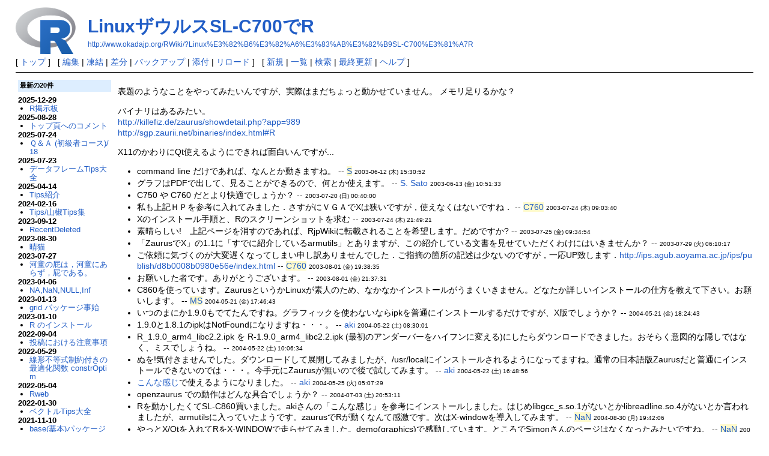

--- FILE ---
content_type: text/html; charset=UTF-8
request_url: http://www.okadajp.org/RWiki/?Linux%E3%82%B6%E3%82%A6%E3%83%AB%E3%82%B9SL-C700%E3%81%A7R
body_size: 8214
content:
<!DOCTYPE html>
<html lang="ja">
<head>
 <meta http-equiv="Content-Type" content="text/html; charset=UTF-8" />
 <meta name="viewport" content="width=device-width, initial-scale=1.0" />

 <title>LinuxザウルスSL-C700でR - RjpWiki</title>

 <link rel="SHORTCUT ICON" href="" />
 <link rel="stylesheet" type="text/css" href="skin/pukiwiki.css" />
 <link rel="alternate" type="application/rss+xml" title="RSS" href="./?cmd=rss" /> <script type="text/javascript" src="skin/main.js" defer></script>
 <script type="text/javascript" src="skin/search2.js" defer></script>

</head>
<body>
<div id="header">
 <a href="./"><img id="logo" src="image/../Rlogo.png" width="100px" alt="[RjpWiki]" title="[RjpWiki]" /></a>

 <h1 class="title"><a href="./?plugin=related&amp;page=Linux%E3%82%B6%E3%82%A6%E3%83%AB%E3%82%B9SL-C700%E3%81%A7R">LinuxザウルスSL-C700でR</a> </h1>

    <a href="http://www.okadajp.org/RWiki/?Linux%E3%82%B6%E3%82%A6%E3%83%AB%E3%82%B9SL-C700%E3%81%A7R"><span class="small">http://www.okadajp.org/RWiki/?Linux%E3%82%B6%E3%82%A6%E3%83%AB%E3%82%B9SL-C700%E3%81%A7R</span></a>
 
</div>

<div id="navigator">
 [ <a href="./" >トップ</a> ] &nbsp;

 [
 	<a href="./?cmd=edit&amp;page=Linux%E3%82%B6%E3%82%A6%E3%83%AB%E3%82%B9SL-C700%E3%81%A7R" >編集</a> |
			<a href="./?cmd=freeze&amp;page=Linux%E3%82%B6%E3%82%A6%E3%83%AB%E3%82%B9SL-C700%E3%81%A7R" >凍結</a> |
	  <a href="./?cmd=diff&amp;page=Linux%E3%82%B6%E3%82%A6%E3%83%AB%E3%82%B9SL-C700%E3%81%A7R" >差分</a> 	| <a href="./?cmd=backup&amp;page=Linux%E3%82%B6%E3%82%A6%E3%83%AB%E3%82%B9SL-C700%E3%81%A7R" >バックアップ</a>  	| <a href="./?plugin=attach&amp;pcmd=upload&amp;page=Linux%E3%82%B6%E3%82%A6%E3%83%AB%E3%82%B9SL-C700%E3%81%A7R" >添付</a>  | <a href="./?Linux%E3%82%B6%E3%82%A6%E3%83%AB%E3%82%B9SL-C700%E3%81%A7R" >リロード</a> ] &nbsp;

 [
 	<a href="./?plugin=newpage&amp;refer=Linux%E3%82%B6%E3%82%A6%E3%83%AB%E3%82%B9SL-C700%E3%81%A7R" >新規</a> |
    <a href="./?cmd=list" >一覧</a>  | <a href="./?cmd=search" >検索</a> | <a href="./?RecentChanges" >最終更新</a> | <a href="./?Help" >ヘルプ</a>   ]
</div>

<hr class="full_hr" />
<div id="contents">
 <div id="body"><p>表題のようなことをやってみたいんですが、実際はまだちょっと動かせていません。
メモリ足りるかな？</p>
<p>バイナリはあるみたい。<br />
<a href="http://killefiz.de/zaurus/showdetail.php?app=989" rel="nofollow">http://killefiz.de/zaurus/showdetail.php?app=989</a> <br />
<a href="http://sgp.zaurii.net/binaries/index.html#R" rel="nofollow">http://sgp.zaurii.net/binaries/index.html#R</a></p>
<p>X11のかわりにQt使えるようにできれば面白いんですが...</p>
<ul class="list1 list-indent1"><li>command line だけであれば、なんとか動きますね。 -- <span class="noexists"><a href="./?cmd=edit&amp;page=S&amp;refer=Linux%E3%82%B6%E3%82%A6%E3%83%AB%E3%82%B9SL-C700%E3%81%A7R">S</a></span> <span style="font-size:10px">2003-06-12 (木) 15:30:52</span></li>
<li>グラフはPDFで出して、見ることができるので、何とか使えます。 -- <a href="./?S.+Sato" class="link_page_passage" data-mtime="2023-03-25T11:19:16+09:00">S. Sato</a> <span style="font-size:10px">2003-06-13 (金) 10:51:33</span></li>
<li>C750 や C760 だとより快適でしょうか？ --  <span style="font-size:10px">2003-07-20 (日) 00:40:00</span></li>
<li>私も上記ＨＰを参考に入れてみました．さすがにＶＧＡでXは狭いですが，使えなくはないですね． -- <span class="noexists"><a href="./?cmd=edit&amp;page=C760&amp;refer=Linux%E3%82%B6%E3%82%A6%E3%83%AB%E3%82%B9SL-C700%E3%81%A7R">C760</a></span> <span style="font-size:10px">2003-07-24 (木) 09:03:40</span></li>
<li>Xのインストール手順と、Rのスクリーンショットを求む --  <span style="font-size:10px">2003-07-24 (木) 21:49:21</span></li>
<li>素晴らしい!　上記ページを消すのであれば、RjpWikiに転載されることを希望します。だめですか? --  <span style="font-size:10px">2003-07-25 (金) 09:34:54</span></li>
<li>「ZaurusでX」の1.1に「すでに紹介しているarmutils」とありますが、この紹介している文書を見せていただくわけにはいきませんか？ --  <span style="font-size:10px">2003-07-29 (火) 06:10:17</span></li>
<li>ご依頼に気づくのが大変遅くなってしまい申し訳ありませんでした．ご指摘の箇所の記述は少ないのですが，一応UP致します．<a href="http://ips.agub.aoyama.ac.jp/ips/publish/d8b0008b0980e56e/index.html" rel="nofollow">http://ips.agub.aoyama.ac.jp/ips/publish/d8b0008b0980e56e/index.html</a> -- <span class="noexists"><a href="./?cmd=edit&amp;page=C760&amp;refer=Linux%E3%82%B6%E3%82%A6%E3%83%AB%E3%82%B9SL-C700%E3%81%A7R">C760</a></span> <span style="font-size:10px">2003-08-01 (金) 19:38:35</span></li>
<li>お願いした者です。ありがとうございます。 --  <span style="font-size:10px">2003-08-01 (金) 21:37:31</span></li>
<li>C860を使っています。ZaurusというかLinuxが素人のため、なかなかインストールがうまくいきません。どなたか詳しいインストールの仕方を教えて下さい。お願いします。 -- <span class="noexists"><a href="./?cmd=edit&amp;page=MS&amp;refer=Linux%E3%82%B6%E3%82%A6%E3%83%AB%E3%82%B9SL-C700%E3%81%A7R">MS</a></span> <span class="comment_date">2004-05-21 (金) 17:46:43<span class="__plugin_new" data-mtime="2004-05-21T17:46:43+09:00"></span></span></li>
<li>いつのまにか1.9.0もでてたんですね。グラフィックを使わないならipkを普通にインストールするだけですが、X版でしょうか？ --  <span class="comment_date">2004-05-21 (金) 18:24:43<span class="__plugin_new" data-mtime="2004-05-21T18:24:43+09:00"></span></span></li>
<li>1.9.0と1.8.1のipkはNotFoundになりますね・・・。 -- <a href="./?aki" class="link_page_passage" data-mtime="2023-03-25T11:19:17+09:00">aki</a> <span class="comment_date">2004-05-22 (土) 08:30:01<span class="__plugin_new" data-mtime="2004-05-22T08:30:01+09:00"></span></span></li>
<li>R_1.9.0_arm4_libc2.2.ipk を R-1.9.0_arm4_libc2.2.ipk (最初のアンダーバーをハイフンに変える)にしたらダウンロードできました。おそらく意図的な隠しではなく、ミスでしょうね。 --  <span class="comment_date">2004-05-22 (土) 10:06:34<span class="__plugin_new" data-mtime="2004-05-22T10:06:34+09:00"></span></span></li>
<li>ぬを!気付きませんでした。ダウンロードして展開してみましたが、/usr/localにインストールされるようになってますね。通常の日本語版Zaurusだと普通にインストールできないのでは・・・。今手元にZaurusが無いので後で試してみます。 -- <a href="./?aki" class="link_page_passage" data-mtime="2023-03-25T11:19:17+09:00">aki</a> <span class="comment_date">2004-05-22 (土) 16:48:56<span class="__plugin_new" data-mtime="2004-05-22T16:48:56+09:00"></span></span></li>
<li><a href="http://www.fifthdimension.jp/index.php?Zaurus%2FRonXQt" rel="nofollow">こんな感じ</a>で使えるようになりました。 -- <a href="./?aki" class="link_page_passage" data-mtime="2023-03-25T11:19:17+09:00">aki</a> <span class="comment_date">2004-05-25 (火) 05:07:29<span class="__plugin_new" data-mtime="2004-05-25T05:07:29+09:00"></span></span></li>
<li>openzaurus での動作はどんな具合でしょうか？ --  <span class="comment_date">2004-07-03 (土) 20:53:11<span class="__plugin_new" data-mtime="2004-07-03T20:53:11+09:00"></span></span></li>
<li>Rを動かしたくてSL-C860買いました。akiさんの「こんな感じ」を参考にインストールしました。はじめlibgcc_s.so.1がないとかlibreadline.so.4がないとか言われましたが、armutilsに入っていたようです。zaurusでRが動くなんて感激です。次はX-windowを導入してみます。 -- <span class="noexists"><a href="./?cmd=edit&amp;page=NaN&amp;refer=Linux%E3%82%B6%E3%82%A6%E3%83%AB%E3%82%B9SL-C700%E3%81%A7R">NaN</a></span> <span class="comment_date">2004-08-30 (月) 19:42:06<span class="__plugin_new" data-mtime="2004-08-30T19:42:06+09:00"></span></span></li>
<li>やっとX/Qtを入れてRをX-WINDOWで走らせてみました。demo(graphics)で感動しています。ところでSimonさんのページはなくなったみたいですね。 -- <span class="noexists"><a href="./?cmd=edit&amp;page=NaN&amp;refer=Linux%E3%82%B6%E3%82%A6%E3%83%AB%E3%82%B9SL-C700%E3%81%A7R">NaN</a></span> <span class="comment_date">2004-11-29 (月) 20:29:56<span class="__plugin_new" data-mtime="2004-11-29T20:29:56+09:00"></span></span></li>
<li>げ、困りましたねこれは。うーむ。どういう環境でコンパイルしていたかが知りたかったなぁ。 -- <a href="./?aki" class="link_page_passage" data-mtime="2023-03-25T11:19:17+09:00">aki</a> <span class="comment_date">2004-11-30 (火) 20:51:33<span class="__plugin_new" data-mtime="2004-11-30T20:51:33+09:00"></span></span></li>
<li>最近のザウルスでも使えるのですか？ -- <span class="noexists"><a href="./?cmd=edit&amp;page=hon&amp;refer=Linux%E3%82%B6%E3%82%A6%E3%83%AB%E3%82%B9SL-C700%E3%81%A7R">hon</a></span> <span class="comment_date">2005-06-18 (土) 15:59:44<span class="__plugin_new" data-mtime="2005-06-18T15:59:44+09:00"></span></span></li>
<li>SL-Cの4桁シリーズではわかりません。というか、7x0/860でも結局実用にならなかったので今は使っていません。おそらく開発環境のバグで正常に動作するRをコンパイルすることが出来ないのです。SHARP提供以外の開発環境でコンパイルすればいいのかもしれません。 -- <a href="./?aki" class="link_page_passage" data-mtime="2023-03-25T11:19:17+09:00">aki</a> <span class="comment_date">2005-06-19 (日) 00:29:58<span class="__plugin_new" data-mtime="2005-06-19T00:29:58+09:00"></span></span></li>
<li>結局、ザウルスで使える統計ソフトはないのか…ありがとうございます。 -- <span class="noexists"><a href="./?cmd=edit&amp;page=hon&amp;refer=Linux%E3%82%B6%E3%82%A6%E3%83%AB%E3%82%B9SL-C700%E3%81%A7R">hon</a></span> <span class="comment_date">2005-06-19 (日) 16:24:48<span class="__plugin_new" data-mtime="2005-06-19T16:24:48+09:00"></span></span></li>
<li>pdaXromとかOpenZaurusとかの非標準ROMに入れ替えればまともに動作するものもコンパイルできるかもしれませんが、普通のユーザーにはちょっときついかもしれませんね。でもLinux kernel本体も2.6.12で正式にZaurusに対応したことですし、ひとつ挑戦してみるのも面白いとは思いますよ。 -- <a href="./?aki" class="link_page_passage" data-mtime="2023-03-25T11:19:17+09:00">aki</a> <span class="comment_date">2005-06-26 (日) 11:28:35<span class="__plugin_new" data-mtime="2005-06-26T11:28:35+09:00"></span></span></li>
<li>グラフィックス描画が一切できない(ファイルへの出力もダメ)とゆーダメダメなバイナリでもよろしければご用意できますが欲しい方いらっしゃいますか? -- <a href="./?aki" class="link_page_passage" data-mtime="2023-03-25T11:19:17+09:00">aki</a> <span class="comment_date">2005-07-04 (月) 07:10:27<span class="__plugin_new" data-mtime="2005-07-04T07:10:27+09:00"></span></span></li>
<li>計算の方は簡単にテストした限りでは問題なさそうです。ただし浮動小数点演算を使う計算は劇的に遅いです。これはCPUにFPUが無いのでどうしようもありません。 -- <a href="./?aki" class="link_page_passage" data-mtime="2023-03-25T11:19:17+09:00">aki</a> <span class="comment_date">2005-07-04 (月) 07:21:11<span class="__plugin_new" data-mtime="2005-07-04T07:21:11+09:00"></span></span></li>
<li>aki様、ぜひ欲しいです。よろしくお願いします -- <span class="noexists"><a href="./?cmd=edit&amp;page=Kato&amp;refer=Linux%E3%82%B6%E3%82%A6%E3%83%AB%E3%82%B9SL-C700%E3%81%A7R">Kato</a></span> <span class="comment_date">2005-07-05 (火) 11:51:49<span class="__plugin_new" data-mtime="2005-07-05T11:51:49+09:00"></span></span></li>
<li>現在帰省中なのですぐに用意できませんが、大学に戻り次第配布URLを告知します。 -- <a href="./?aki" class="link_page_passage" data-mtime="2023-03-25T11:19:17+09:00">aki</a> <span class="comment_date">2005-07-06 (水) 09:55:46<span class="__plugin_new" data-mtime="2005-07-06T09:55:46+09:00"></span></span></li>
<li>配布ファイルと使い方を<a href="http://www.fifthdimension.jp/wiki.cgi?page=Zaurus%A4%C7R" rel="nofollow">こちら</a>に用意しました。 -- <a href="./?aki" class="link_page_passage" data-mtime="2023-03-25T11:19:17+09:00">aki</a> <span class="comment_date">2005-07-10 (日) 14:35:37<span class="__plugin_new" data-mtime="2005-07-10T14:35:37+09:00"></span></span></li>
<li>aki様、ありがとうございます。不完全とはいえRがザウルスで動いて感激です。でも、やはりグラフィック描画とファイル出力ができるようになればうれしいですね。 -- <span class="noexists"><a href="./?cmd=edit&amp;page=Kato&amp;refer=Linux%E3%82%B6%E3%82%A6%E3%83%AB%E3%82%B9SL-C700%E3%81%A7R">Kato</a></span> <span class="comment_date">2005-07-12 (火) 22:29:08<span class="__plugin_new" data-mtime="2005-07-12T22:29:08+09:00"></span></span></li>
<li>あと、aki様のページでmath.imgのマウントポイントに誤りがあります。訂正をお願いします。 -- <span class="noexists"><a href="./?cmd=edit&amp;page=Kato&amp;refer=Linux%E3%82%B6%E3%82%A6%E3%83%AB%E3%82%B9SL-C700%E3%81%A7R">Kato</a></span> <span class="comment_date">2005-07-12 (火) 22:31:22<span class="__plugin_new" data-mtime="2005-07-12T22:31:22+09:00"></span></span></li>
<li>マウントポイントの件は昨日気付いて直しました。とりあえずうちのSL-C750以外でも動いているようで何よりです。今後はOpenZaurus向けとかにコンパイルすることを考えた方が良いかもしれませんね。kernelもglibcも違うので問題が出ないかもしれませんから。 -- <a href="./?aki" class="link_page_passage" data-mtime="2023-03-25T11:19:17+09:00">aki</a> <span class="comment_date">2005-07-13 (水) 06:36:53<span class="__plugin_new" data-mtime="2005-07-13T06:36:53+09:00"></span></span></li>
<li>今更ですが<a href="http://www.pdaxrom.org/" rel="nofollow">pdaXrom</a>環境(OSの浮動小数点演算エミュレーションは使わずsoftvfpコンパイラを使っている)ではR-2.4.0が正常に動作することを確認しました。perl,readline,f2c,fort77が必要ですが。やはりhard-float環境で動作しないのはOSの浮動小数点演算エミュレーションのバグによるものと思われます。 -- <a href="./?aki" class="link_page_passage" data-mtime="2023-03-25T11:19:17+09:00">aki</a> <span class="comment_date">2006-11-10 (金) 09:52:22<span class="__plugin_new" data-mtime="2006-11-10T09:52:22+09:00"></span></span></li>
<li><a href="http://www.fifthdimension.jp/wiki.cgi?page=Zaurus%A4%C7R" rel="nofollow">ZaurusでR</a>を更新し、pdaXrom用のR実行環境を用意しました。pdaXromをインストールしたZaurusさえあればRが実行できます。今のところ不具合無く快調に動作しています。便利便利。 -- <a href="./?aki" class="link_page_passage" data-mtime="2023-03-25T11:19:17+09:00">aki</a> <span class="comment_date">2006-11-12 (日) 01:01:18<span class="__plugin_new" data-mtime="2006-11-12T01:01:18+09:00"></span></span></li>
<li>UTF-8、iconv、Tcl/Tkを有効にしたファイルに差し替えました。 -- <a href="./?aki" class="link_page_passage" data-mtime="2023-03-25T11:19:17+09:00">aki</a> <span class="comment_date">2006-11-13 (月) 07:54:39<span class="__plugin_new" data-mtime="2006-11-13T07:54:39+09:00"></span></span></li>
<li>インストールは済んだのですが起動できません．PATHを通さずに直接起動すると， libf2c.so : cannot open shared object file: No such file or directory と表示されます．マウント自体は成功しているのですが，このようなエラーが出てしまいます．環境は，pdaXrom 1.1.0r121, SL-C1000 です．なにかアドバイスがありましたらよろしくお願いします． -- <span class="noexists"><a href="./?cmd=edit&amp;page=d_unzu&amp;refer=Linux%E3%82%B6%E3%82%A6%E3%83%AB%E3%82%B9SL-C700%E3%81%A7R">d_unzu</a></span> <span class="comment_date">2006-11-15 (水) 01:31:29<span class="__plugin_new" data-mtime="2006-11-15T01:31:29+09:00"></span></span></li>
<li><a href="http://www.fifthdimension.jp/products/RonZaurus/libf2c_0.1_armv5tel.ipk" rel="nofollow">libf2c</a>はインストールされましたか? これがないと起動できません。先ほどファイルが壊れていないか確認しましたが問題無いようです。/usr/lib/libf2c.soが無ければインストールできていませんので再度試してみて下さい。 -- <a href="./?aki" class="link_page_passage" data-mtime="2023-03-25T11:19:17+09:00">aki</a> <span class="comment_date">2006-11-15 (水) 19:31:37<span class="__plugin_new" data-mtime="2006-11-15T19:31:37+09:00"></span></span></li>
<li>aki様，コメントありがとうございます．ご指摘のとおり，libf2c.so が所定？の場所に見つかりませんでした．Package maneger で表示されていたのでインストール済みと思っていました．ipkg install し直したところ，</li></ul>
<pre>libf2c_0.1_armv5tel.ipk: invalid compressed data--crc error
libf2c_0.1_armv5tel.ipk: invalid compressed data--length error
stdin: invalid compressed data--format violated </pre>
<p>と表示されます．何かやり方が悪いのでしょうか．よろしくお願いします． -- <span class="noexists"><a href="./?cmd=edit&amp;page=d_unzu&amp;refer=Linux%E3%82%B6%E3%82%A6%E3%83%AB%E3%82%B9SL-C700%E3%81%A7R">d_unzu</a></span> <span class="comment_date">2006-11-16 (木) 00:55:59<span class="__plugin_new" data-mtime="2006-11-16T00:55:59+09:00"></span></span></p>
<ul class="list1 list-indent1"><li>ファイルが壊れているようですがダウンロードはやり直されましたか? -- <a href="./?aki" class="link_page_passage" data-mtime="2023-03-25T11:19:17+09:00">aki</a> <span class="comment_date">2006-11-16 (木) 13:18:02<span class="__plugin_new" data-mtime="2006-11-16T13:18:02+09:00"></span></span></li>
<li>コメントありがとうございます．Rのimgを壊したかと思いダウンロードしなおしたのですが，libf2c はやり直していないかもしれません．帰宅し次第試してみます． -- <span class="noexists"><a href="./?cmd=edit&amp;page=d_unzu&amp;refer=Linux%E3%82%B6%E3%82%A6%E3%83%AB%E3%82%B9SL-C700%E3%81%A7R">d_unzu</a></span> <span class="comment_date">2006-11-16 (木) 14:52:52<span class="__plugin_new" data-mtime="2006-11-16T14:52:52+09:00"></span></span></li>
<li>ありがとうございます！お蔭様で無事Rが起動しました．ご指摘のとおり libf2c.so をダウンロードし直し，インストールしたところ，無事に起動しました．どうもありがとうございました． -- <span class="noexists"><a href="./?cmd=edit&amp;page=d_unzu&amp;refer=Linux%E3%82%B6%E3%82%A6%E3%83%AB%E3%82%B9SL-C700%E3%81%A7R">d_unzu</a></span> <span class="comment_date">2006-11-17 (金) 22:28:24<span class="__plugin_new" data-mtime="2006-11-17T22:28:24+09:00"></span></span></li>
<li>R-2.4.1のバイナリを用意しました。また、native SDKのマウントポイントをpdaXromのデフォルトに合わせるようにしました。これで環境変数を設定し直す必要が無くなりました。 -- <a href="./?aki" class="link_page_passage" data-mtime="2023-03-25T11:19:17+09:00">aki</a> <span class="comment_date">2006-12-21 (木) 04:43:00<span class="__plugin_new" data-mtime="2006-12-21T04:43:00+09:00"></span></span></li>
<li>かなり古い話で恐縮ですが、simon氏のR-1.9.0_arm4_libc2.2.ipkをインストールしてみましたが、/usr/local/lib/R/libraryのstatsとmethods内のR/all.rdaが無いと表示されます。Xで起動してdemo(gtaphics)を試すも窓は出るのですが、イメージが出る前にエラーになります。このあたり、どのように設定するかの情報はありませんでしょうか？ -- <span class="noexists"><a href="./?cmd=edit&amp;page=%E5%8F%A4%E3%81%8F%E3%81%A6&amp;refer=Linux%E3%82%B6%E3%82%A6%E3%83%AB%E3%82%B9SL-C700%E3%81%A7R">古くて</a></span> <span class="comment_date">2007-03-01 (木) 15:48:13<span class="__plugin_new" data-mtime="2007-03-01T15:48:13+09:00"></span></span></li></ul>
<br />
<form action="./?Linux%E3%82%B6%E3%82%A6%E3%83%AB%E3%82%B9SL-C700%E3%81%A7R" method="post" class="_p_comment_form"> 
<div><input type="hidden" name="encode_hint" value="ぷ" /></div>
 <div>
  <input type="hidden" name="plugin" value="comment" />
  <input type="hidden" name="refer"  value="LinuxザウルスSL-C700でR" />
  <input type="hidden" name="comment_no" value="0" />
  <input type="hidden" name="nodate" value="0" />
  <input type="hidden" name="above"  value="1" />
  <input type="hidden" name="digest" value="254e2a9b77e9f22bc2ae8b248fb58ab9" />
  <label for="_p_comment_name_0">お名前: </label><input type="text" name="name" id="_p_comment_name_0" size="15" />

  <input type="text"   name="msg" id="_p_comment_comment_0"
   size="70" required />
  <input type="submit" name="comment" value="コメントの挿入" />
 </div>
</form>
</div>
 <div id="menubar"><h5>最新の20件</h5>
<div><strong>2025-12-29</strong>
<ul class="recent_list">
 <li><a href="./?R%E6%8E%B2%E7%A4%BA%E6%9D%BF" class="link_page_passage" data-mtime="2025-12-29T15:12:55+09:00">R掲示板</a></li>
</ul>
<strong>2025-08-28</strong>
<ul class="recent_list">
 <li><a href="./?%E3%83%88%E3%83%83%E3%83%97%E9%A0%81%E3%81%B8%E3%81%AE%E3%82%B3%E3%83%A1%E3%83%B3%E3%83%88" class="link_page_passage" data-mtime="2025-08-28T13:41:17+09:00">トップ頁へのコメント</a></li>
</ul>
<strong>2025-07-24</strong>
<ul class="recent_list">
 <li><a href="./?%EF%BC%B1%EF%BC%86%EF%BC%A1+%28%E5%88%9D%E7%B4%9A%E8%80%85%E3%82%B3%E3%83%BC%E3%82%B9%29/18" class="link_page_passage" data-mtime="2025-07-24T10:37:14+09:00">Ｑ＆Ａ (初級者コース)/18</a></li>
</ul>
<strong>2025-07-23</strong>
<ul class="recent_list">
 <li><a href="./?%E3%83%87%E3%83%BC%E3%82%BF%E3%83%95%E3%83%AC%E3%83%BC%E3%83%A0Tips%E5%A4%A7%E5%85%A8" class="link_page_passage" data-mtime="2025-07-23T20:53:41+09:00">データフレームTips大全</a></li>
</ul>
<strong>2025-04-14</strong>
<ul class="recent_list">
 <li><a href="./?Tips%E7%B4%B9%E4%BB%8B" class="link_page_passage" data-mtime="2025-04-14T18:36:29+09:00">Tips紹介</a></li>
</ul>
<strong>2024-02-16</strong>
<ul class="recent_list">
 <li><a href="./?Tips/%E5%B1%B1%E6%A4%92Tips%E9%9B%86" class="link_page_passage" data-mtime="2024-02-16T07:29:37+09:00">Tips/山椒Tips集</a></li>
</ul>
<strong>2023-09-12</strong>
<ul class="recent_list">
 <li><a href="./?RecentDeleted" class="link_page_passage" data-mtime="2023-09-12T21:48:21+09:00">RecentDeleted</a></li>
</ul>
<strong>2023-08-30</strong>
<ul class="recent_list">
 <li><a href="./?%E6%99%B4%E7%8C%AB" class="link_page_passage" data-mtime="2023-08-30T00:59:35+09:00">晴猫</a></li>
</ul>
<strong>2023-07-27</strong>
<ul class="recent_list">
 <li><a href="./?%E6%B2%B3%E7%AB%A5%E3%81%AE%E5%B1%81%E3%81%AF%EF%BC%8C%E6%B2%B3%E7%AB%A5%E3%81%AB%E3%81%82%E3%82%89%E3%81%9A%EF%BC%8C%E5%B1%81%E3%81%A7%E3%81%82%E3%82%8B%E3%80%82" class="link_page_passage" data-mtime="2023-07-27T09:44:45+09:00">河童の屁は，河童にあらず，屁である。</a></li>
</ul>
<strong>2023-04-06</strong>
<ul class="recent_list">
 <li><a href="./?NA%2CNaN%2CNULL%2CInf" class="link_page_passage" data-mtime="2023-04-06T12:14:01+09:00">NA,NaN,NULL,Inf</a></li>
</ul>
<strong>2023-01-13</strong>
<ul class="recent_list">
 <li><a href="./?grid+%E3%83%91%E3%83%83%E3%82%B1%E3%83%BC%E3%82%B8%E4%BA%8B%E5%A7%8B" class="link_page_passage" data-mtime="2023-03-25T11:19:16+09:00">grid パッケージ事始</a></li>
</ul>
<strong>2023-01-10</strong>
<ul class="recent_list">
 <li><a href="./?R+%E3%81%AE%E3%82%A4%E3%83%B3%E3%82%B9%E3%83%88%E3%83%BC%E3%83%AB" class="link_page_passage" data-mtime="2023-03-25T11:19:16+09:00">R のインストール</a></li>
</ul>
<strong>2022-09-04</strong>
<ul class="recent_list">
 <li><a href="./?%E6%8A%95%E7%A8%BF%E3%81%AB%E3%81%8A%E3%81%91%E3%82%8B%E6%B3%A8%E6%84%8F%E4%BA%8B%E9%A0%85" class="link_page_passage" data-mtime="2023-03-25T11:19:17+09:00">投稿における注意事項</a></li>
</ul>
<strong>2022-05-29</strong>
<ul class="recent_list">
 <li><a href="./?%E7%B7%9A%E5%BD%A2%E4%B8%8D%E7%AD%89%E5%BC%8F%E5%88%B6%E7%B4%84%E4%BB%98%E3%81%8D%E3%81%AE%E6%9C%80%E9%81%A9%E5%8C%96%E9%96%A2%E6%95%B0+constrOptim" class="link_page_passage" data-mtime="2023-03-25T11:19:17+09:00">線形不等式制約付きの最適化関数 constrOptim</a></li>
</ul>
<strong>2022-05-04</strong>
<ul class="recent_list">
 <li><a href="./?Rweb" class="link_page_passage" data-mtime="2023-03-25T11:19:17+09:00">Rweb</a></li>
</ul>
<strong>2022-01-30</strong>
<ul class="recent_list">
 <li><a href="./?%E3%83%99%E3%82%AF%E3%83%88%E3%83%ABTips%E5%A4%A7%E5%85%A8" class="link_page_passage" data-mtime="2023-03-25T11:19:16+09:00">ベクトルTips大全</a></li>
</ul>
<strong>2021-11-10</strong>
<ul class="recent_list">
 <li><a href="./?base%28%E5%9F%BA%E6%9C%AC%29%E3%83%91%E3%83%83%E3%82%B1%E3%83%BC%E3%82%B8%E4%B8%AD%E3%81%AE%E3%82%AA%E3%83%96%E3%82%B8%E3%82%A7%E3%82%AF%E3%83%88%E4%B8%80%E8%A6%A7" class="link_page_passage" data-mtime="2023-03-25T11:19:17+09:00">base(基本)パッケージ中のオブジェクト一覧</a></li>
</ul>
<strong>2021-09-07</strong>
<ul class="recent_list">
 <li><a href="./?R+AnalyticFlow" class="link_page_passage" data-mtime="2023-03-25T11:19:17+09:00">R AnalyticFlow</a></li>
</ul>
<strong>2021-08-20</strong>
<ul class="recent_list">
 <li><a href="./?%EF%BC%B1%EF%BC%86%EF%BC%A1+%28%E5%88%9D%E7%B4%9A%E8%80%85%E3%82%B3%E3%83%BC%E3%82%B9%29/17" class="link_page_passage" data-mtime="2023-03-25T11:19:16+09:00">Ｑ＆Ａ (初級者コース)/17</a></li>
</ul>
<strong>2021-05-17</strong>
<ul class="recent_list">
 <li><a href="./?BigQuery%E3%81%ABShapeFile%E3%82%92%E5%8F%96%E3%82%8A%E3%81%93%E3%82%80" class="link_page_passage" data-mtime="2023-03-25T11:19:17+09:00">BigQueryにShapeFileを取りこむ</a></li>
</ul>
</div>
</div>
</div>



<hr class="full_hr" />
<!-- Toolbar -->
<div id="toolbar">
 <a href="./"><img src="image/top.png" width="20" height="20" alt="トップ" title="トップ" /></a>
 &nbsp;
 	<a href="./?cmd=edit&amp;page=Linux%E3%82%B6%E3%82%A6%E3%83%AB%E3%82%B9SL-C700%E3%81%A7R"><img src="image/edit.png" width="20" height="20" alt="編集" title="編集" /></a>			<a href="./?cmd=freeze&amp;page=Linux%E3%82%B6%E3%82%A6%E3%83%AB%E3%82%B9SL-C700%E3%81%A7R"><img src="image/freeze.png" width="20" height="20" alt="凍結" title="凍結" /></a>	  <a href="./?cmd=diff&amp;page=Linux%E3%82%B6%E3%82%A6%E3%83%AB%E3%82%B9SL-C700%E3%81%A7R"><img src="image/diff.png" width="20" height="20" alt="差分" title="差分" /></a>	<a href="./?cmd=backup&amp;page=Linux%E3%82%B6%E3%82%A6%E3%83%AB%E3%82%B9SL-C700%E3%81%A7R"><img src="image/backup.png" width="20" height="20" alt="バックアップ" title="バックアップ" /></a>			<a href="./?plugin=attach&amp;pcmd=upload&amp;page=Linux%E3%82%B6%E3%82%A6%E3%83%AB%E3%82%B9SL-C700%E3%81%A7R"><img src="image/file.png" width="20" height="20" alt="添付" title="添付" /></a>		<a href="./?plugin=template&amp;refer=Linux%E3%82%B6%E3%82%A6%E3%83%AB%E3%82%B9SL-C700%E3%81%A7R"><img src="image/copy.png" width="20" height="20" alt="複製" title="複製" /></a>	<a href="./?plugin=rename&amp;refer=Linux%E3%82%B6%E3%82%A6%E3%83%AB%E3%82%B9SL-C700%E3%81%A7R"><img src="image/rename.png" width="20" height="20" alt="名前変更" title="名前変更" /></a> <a href="./?Linux%E3%82%B6%E3%82%A6%E3%83%AB%E3%82%B9SL-C700%E3%81%A7R"><img src="image/reload.png" width="20" height="20" alt="リロード" title="リロード" /></a> &nbsp;
	<a href="./?plugin=newpage&amp;refer=Linux%E3%82%B6%E3%82%A6%E3%83%AB%E3%82%B9SL-C700%E3%81%A7R"><img src="image/new.png" width="20" height="20" alt="新規" title="新規" /></a> <a href="./?cmd=list"><img src="image/list.png" width="20" height="20" alt="一覧" title="一覧" /></a> <a href="./?cmd=search"><img src="image/search.png" width="20" height="20" alt="検索" title="検索" /></a> <a href="./?RecentChanges"><img src="image/recentchanges.png" width="20" height="20" alt="最終更新" title="最終更新" /></a> &nbsp; <a href="./?Help"><img src="image/help.png" width="20" height="20" alt="ヘルプ" title="ヘルプ" /></a> &nbsp; <a href="./?cmd=rss&amp;ver=1.0"><img src="image/rss.png" width="36" height="14" alt="最終更新のRSS" title="最終更新のRSS" /></a></div>

<div id="lastmodified">Last-modified: 2023-03-25 (土) 11:19:16<span class="page_passage" data-mtime="2023-03-25T11:19:16+09:00"></span></div>

<div id="related">Link: <a href="./?Tips%E7%B4%B9%E4%BB%8B">Tips紹介</a><span class="page_passage" data-mtime="2025-04-14T18:36:29+09:00"></span>
 <a href="./?aki">aki</a><span class="page_passage" data-mtime="2023-03-25T11:19:17+09:00"></span>
 <a href="./?%E3%81%AA%E3%82%93%E3%81%A7%E3%82%82%E6%8E%B2%E7%A4%BA%E6%9D%BF%E3%82%A2%E3%83%BC%E3%82%AB%E3%82%A4%E3%83%96%EF%BC%88%EF%BC%93%EF%BC%89">なんでも掲示板アーカイブ（３）</a><span class="page_passage" data-mtime="2023-03-25T11:19:17+09:00"></span>
 <a href="./?S.+Sato">S. Sato</a><span class="page_passage" data-mtime="2023-03-25T11:19:16+09:00"></span>
 <a href="./?R+running+on+mobile+gadgets">R running on mobile gadgets</a><span class="page_passage" data-mtime="2023-03-25T11:19:16+09:00"></span>
 <a href="./?RjpWiki+%E3%82%AB%E3%83%86%E3%82%B4%E3%83%AA%E3%83%BC%E5%88%A5%E8%A6%8B%E5%8F%96%E3%82%8A%E5%9B%B3">RjpWiki カテゴリー別見取り図</a><span class="page_passage" data-mtime="2023-03-25T11:19:16+09:00"></span></div>

<div id="footer">
 Site admin: <a href="http://www.okadajp.org/RWiki/">mokada</a>
 <p>
 <strong>PukiWiki 1.5.4</strong> &copy; 2001-2022 <a href="https://pukiwiki.osdn.jp/">PukiWiki Development Team</a>.
 Powered by PHP 7.4.3-4ubuntu2.29+esm2. HTML convert time: 0.012 sec.
 </p>
</div>
</body>
</html>
